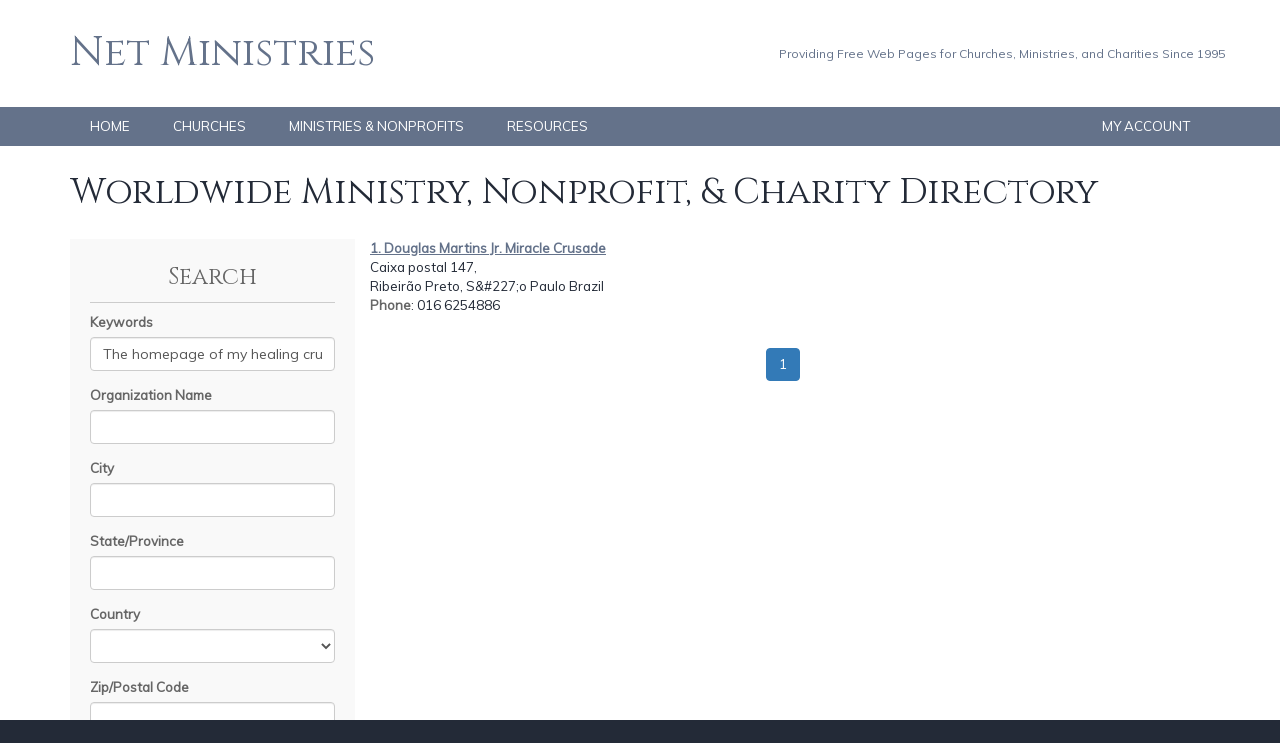

--- FILE ---
content_type: text/html
request_url: https://www.netministries.org/ministries/?k=The+homepage+of+my+healing+crusade+ministry
body_size: 5103
content:
<!DOCTYPE html>

<html>
<head>
    <title>Worldwide Ministry, Nonprofit, & Charity Directory by Net Ministries</title>
    <META http-equiv="Content-Type" Content="text/html; charset=UTF-8">
    <link rel="stylesheet" href="https://maxcdn.bootstrapcdn.com/bootstrap/3.3.1/css/bootstrap.min.css">
    <link rel="stylesheet" href="https://maxcdn.bootstrapcdn.com/bootstrap/3.3.1/css/bootstrap-theme.min.css">
    <meta name="description" content="">
   <meta name="keywords" content="">
   <meta name="robots" content="index,follow">
   <script src="/system/tools/JQuery/v3.6.3.min.js"></script>
   <script type="text/javascript" src="/system/tools/JQueryUI/v1.13.2/jquery-ui.min.js"></script>
   <link rel=STYLESHEET href="/system/tools/JQueryUI/v1.13.2/jquery-ui.min.css" Type="text/css">
   <link rel=STYLESHEET href="/lib/layout/style.css" Type="text/css">

    <script src="https://maxcdn.bootstrapcdn.com/bootstrap/3.3.1/js/bootstrap.min.js"></script>
    <link href='https://fonts.googleapis.com/css?family=Muli|Cinzel|Fjalla+One' rel='stylesheet' type='text/css'>
	<link type="text/css" rel="stylesheet" href="/system/tools/mmenu/src/css/jquery.mmenu.all.css?v=5" />
	<script type="text/javascript" src="/system/tools/mmenu/src/js/jquery.mmenu.min.all.js?v=5"></script>
    <script type="text/javascript" src="/lib/layout/functions.js"></script>
    <link rel="stylesheet" href="/lib/layout/styleSite.css">
</head>
<body class="mainSite">

    <div id="divHeaderArea" class="container-fluid">
        <div class="container">
            <div id="divHeader" class="row">
                <div id="divLogo" class="col-md-6"><a href="/">Net Ministries</a></div>
                <div id="divSlogan" class="col-md-6 text-right">Providing Free Web Pages for Churches, Ministries, and Charities Since 1995</div>
            </div>
        </div>
    </div>
    <div id="divMenuArea" class="container-fluid">
        <div class="container">
            <div id="divMenu" class="row visible-lg">
                <div class="col-md-6"><ul>
	<li><a href="/">HOME</a></li>
	<li><a href="/churches">CHURCHES</a></li>
	<li><a href="/ministries">MINISTRIES & NONPROFITS</a></li>
	<li><a href="/resources">RESOURCES</a></li>
</ul></div>
                <div class="col-md-6 text-right"><ul>
	<li><a href="/account">MY ACCOUNT</a></li>
</ul></div>
            </div>
            <div id="divMobile" class="row visible-md visible-sm visible-xs">
                <div class="col-md-12 text-center"><a href="#divMobileMenu">&larr; Menu &rarr;</a></div>
                <div id="divMobileMenu"><ul>
	<li><a href="/">HOME</a></li>
	<li><a href="/churches">CHURCHES</a></li>
	<li><a href="/ministries">MINISTRIES, NONPROFITS, &amp; CHARITIES</a></li>
	<li><a href="/resources">RESOURCES</a></li>
    <li><a href="/account">MY ACCOUNT</a></li>
</ul></div>
            </div>
        </div>
    </div>
    <div id="divContentArea" class="container-fluid">
        <div id="divContent" class="container">
            <div class="row">
                <div class="col-md-12"><h1>Worldwide Ministry, Nonprofit, & Charity Directory</h1><div class="container-fluid"><div class="row"><div id="divDirectorySearch" class="col-md-3"><h3>Search</h3><form id="frmSearch" class="form" role="form" action="/ministries"><div class="form-group"><label for="k">Keywords</label><div><input type="text" name="k" class="form-control" value="The homepage of my healing crusade ministry"></div></div><div class="form-group"><label for="n">Organization Name</label><div><input type="text" name="n" class="form-control" value=""></div></div><div class="form-group"><label for="ci">City</label><div><input type="text" name="ci" class="form-control" value=""></div></div><div class="form-group"><label for="s">State/Province</label><div><input type="text" name="s" class="form-control" value=""></div></div><div class="form-group"><label for="co">Country</label><div><select name="co" class="form-control"><option SELECTED value=""></option><option value="United States">United States</option><option value="Afghanistan">Afghanistan</option><option value="Albania">Albania</option><option value="Algeria">Algeria</option><option value="American Samoa">American Samoa</option><option value="Andorra">Andorra</option><option value="Angola">Angola</option><option value="Anguilla">Anguilla</option><option value="Antigua and Barbuda">Antigua and Barbuda</option><option value="Argentina">Argentina</option><option value="Armenia">Armenia</option><option value="Aruba">Aruba</option><option value="Australia">Australia</option><option value="Austria">Austria</option><option value="Azerbaijan">Azerbaijan</option><option value="Bahamas">Bahamas</option><option value="Bahrain">Bahrain</option><option value="Bangladesh">Bangladesh</option><option value="Barbados">Barbados</option><option value="Belarus">Belarus</option><option value="Belgium">Belgium</option><option value="Belize">Belize</option><option value="Benin">Benin</option><option value="Bermuda">Bermuda</option><option value="Bhutan">Bhutan</option><option value="Bolivia">Bolivia</option><option value="Bosnia and Herzegovina">Bosnia and Herzegovina</option><option value="Botswana">Botswana</option><option value="Brazil">Brazil</option><option value="British Virgin Islands">British Virgin Islands</option><option value="Brunei">Brunei</option><option value="Bulgaria">Bulgaria</option><option value="Burkina Faso">Burkina Faso</option><option value="Burma">Burma</option><option value="Burundi">Burundi</option><option value="Cambodia">Cambodia</option><option value="Cameroon">Cameroon</option><option value="Canada">Canada</option><option value="Cape Verde">Cape Verde</option><option value="Cayman Islands">Cayman Islands</option><option value="Central African Republic">Central African Republic</option><option value="Chad">Chad</option><option value="Chile">Chile</option><option value="China">China</option><option value="Colombia">Colombia</option><option value="Comoros">Comoros</option><option value="Congo">Congo</option><option value="Cook Islands">Cook Islands</option><option value="Costa Rica">Costa Rica</option><option value="Croatia">Croatia</option><option value="Cuba">Cuba</option><option value="Curacao">Curacao</option><option value="Cyprus">Cyprus</option><option value="Czech Republic">Czech Republic</option><option value="Democratic Republic of Congo">Democratic Republic of Congo</option><option value="Denmark">Denmark</option><option value="Djibouti">Djibouti</option><option value="Dominica">Dominica</option><option value="Dominican Republic">Dominican Republic</option><option value="Ecuador">Ecuador</option><option value="Egypt">Egypt</option><option value="El Salvador">El Salvador</option><option value="Equitorial Guinea">Equitorial Guinea</option><option value="Eritrea">Eritrea</option><option value="Estonia">Estonia</option><option value="Ethiopia">Ethiopia</option><option value="Falkland Islands">Falkland Islands</option><option value="Faroe Islands">Faroe Islands</option><option value="Federal Republic of Yugoslavia">Federal Republic of Yugoslavia</option><option value="Fiji">Fiji</option><option value="Finland">Finland</option><option value="France">France</option><option value="French Guiana">French Guiana</option><option value="Gabon">Gabon</option><option value="Gambia">Gambia</option><option value="Georgia">Georgia</option><option value="Germany">Germany</option><option value="Ghana">Ghana</option><option value="Gibraltar">Gibraltar</option><option value="Greece">Greece</option><option value="Greenland">Greenland</option><option value="Grenada">Grenada</option><option value="Guadeloupe">Guadeloupe</option><option value="Guam">Guam</option><option value="Guatemala">Guatemala</option><option value="Guinea">Guinea</option><option value="Guinea-Bissau">Guinea-Bissau</option><option value="Guyana">Guyana</option><option value="Haiti">Haiti</option><option value="Honduras">Honduras</option><option value="Hong Kong">Hong Kong</option><option value="Hungary">Hungary</option><option value="Iceland">Iceland</option><option value="India">India</option><option value="Indonesia">Indonesia</option><option value="Iran">Iran</option><option value="Iraq">Iraq</option><option value="Ireland">Ireland</option><option value="Isle of Man">Isle of Man</option><option value="Israel">Israel</option><option value="Italy">Italy</option><option value="Ivory Coast">Ivory Coast</option><option value="Jamaica">Jamaica</option><option value="Japan">Japan</option><option value="Jersey and Guernsey">Jersey and Guernsey</option><option value="Jordan">Jordan</option><option value="Kazakhstan">Kazakhstan</option><option value="Kenya">Kenya</option><option value="Kiribati">Kiribati</option><option value="Korea, North">Korea, North</option><option value="Korea, South">Korea, South</option><option value="Kuwait">Kuwait</option><option value="Kyrgyzstan">Kyrgyzstan</option><option value="Laos">Laos</option><option value="Latvia">Latvia</option><option value="Lebanon">Lebanon</option><option value="Lesotho">Lesotho</option><option value="Liberia">Liberia</option><option value="Libya">Libya</option><option value="Liechtenstein">Liechtenstein</option><option value="Lithuania">Lithuania</option><option value="Luxembourg">Luxembourg</option><option value="Macau">Macau</option><option value="Macedonia">Macedonia</option><option value="Madagascar">Madagascar</option><option value="Malawi">Malawi</option><option value="Malaysia">Malaysia</option><option value="Maldives">Maldives</option><option value="Mali">Mali</option><option value="Malta">Malta</option><option value="Marshall Islands">Marshall Islands</option><option value="Martinique">Martinique</option><option value="Mauritania">Mauritania</option><option value="Mauritius">Mauritius</option><option value="Mexico">Mexico</option><option value="Micronesia">Micronesia</option><option value="Midway Islands">Midway Islands</option><option value="Moldova">Moldova</option><option value="Monaco">Monaco</option><option value="Mongolia">Mongolia</option><option value="Morocco">Morocco</option><option value="Mozambique">Mozambique</option><option value="Namibia">Namibia</option><option value="Nauru">Nauru</option><option value="Nepal">Nepal</option><option value="Netherlands">Netherlands</option><option value="Netherlands Antilles">Netherlands Antilles</option><option value="New Caledonia">New Caledonia</option><option value="New Zealand">New Zealand</option><option value="Nicaragua">Nicaragua</option><option value="Niger">Niger</option><option value="Nigeria">Nigeria</option><option value="Northern Mariana Islands">Northern Mariana Islands</option><option value="Norway">Norway</option><option value="Oman">Oman</option><option value="Pakistan">Pakistan</option><option value="Palau">Palau</option><option value="Panama">Panama</option><option value="Papua New Guinea">Papua New Guinea</option><option value="Paraguay">Paraguay</option><option value="Peru">Peru</option><option value="Philippines">Philippines</option><option value="Pitcairn Island">Pitcairn Island</option><option value="Poland">Poland</option><option value="Portugal">Portugal</option><option value="Puerto Rico">Puerto Rico</option><option value="Qatar">Qatar</option><option value="Reunion">Reunion</option><option value="Romania">Romania</option><option value="Russia">Russia</option><option value="Rwanda">Rwanda</option><option value="Saint Kitts &amp; Nevis">Saint Kitts &amp; Nevis</option><option value="Saint Lucia">Saint Lucia</option><option value="Saint Vincent and The Grenadines">Saint Vincent and The Grenadines</option><option value="San Marino">San Marino</option><option value="Sao Tome and Principe">Sao Tome and Principe</option><option value="Saudi Arabia">Saudi Arabia</option><option value="Senegal">Senegal</option><option value="Seychelles">Seychelles</option><option value="Sierra Leone">Sierra Leone</option><option value="Singapore">Singapore</option><option value="Slovakia">Slovakia</option><option value="Slovenia">Slovenia</option><option value="Solomon Islands">Solomon Islands</option><option value="Somalia">Somalia</option><option value="South Africa">South Africa</option><option value="Spain">Spain</option><option value="Sri Lanka">Sri Lanka</option><option value="Sudan">Sudan</option><option value="Suriname">Suriname</option><option value="Swaziland">Swaziland</option><option value="Sweden">Sweden</option><option value="Switzerland">Switzerland</option><option value="Syria">Syria</option><option value="Taiwan">Taiwan</option><option value="Tajikistan">Tajikistan</option><option value="Tanzania">Tanzania</option><option value="Thailand">Thailand</option><option value="Togo">Togo</option><option value="Tonga">Tonga</option><option value="Trinidad and Tobago">Trinidad and Tobago</option><option value="Tunisia">Tunisia</option><option value="Turkey">Turkey</option><option value="Turkmenistan">Turkmenistan</option><option value="Turks and Caicos Islands">Turks and Caicos Islands</option><option value="Tuvalu">Tuvalu</option><option value="U.S. Virgin Islands">U.S. Virgin Islands</option><option value="Uganda">Uganda</option><option value="Ukraine">Ukraine</option><option value="United Arab Emirates">United Arab Emirates</option><option value="United Kingdom">United Kingdom</option><option value="Uruguay">Uruguay</option><option value="Uzbekistan">Uzbekistan</option><option value="Vanuatu">Vanuatu</option><option value="Vatican City">Vatican City</option><option value="Venezuela">Venezuela</option><option value="Vietnam">Vietnam</option><option value="Western Sahara">Western Sahara</option><option value="Western Samoa">Western Samoa</option><option value="Yemen">Yemen</option><option value="Yugoslavia">Yugoslavia</option><option value="Zambia">Zambia</option><option value="Zimbabwe">Zimbabwe</option><option value="Other">Other</option></select></div></div><div class="form-group"><label for="z">Zip/Postal Code</label><div><input type="text" name="z" class="form-control" value=""></div></div><div class="text-center"><input type="submit" value="Submit Search" class="btn btn-default"> <input type="button" value="Clear" class="btn btn-default" onclick="$('#frmSearch input[type=text]').val('');$('#frmSearch select').val('');$('#frmSearch')[0].submit()"></div></form><p style="margin-top:2em;"><a href="/free" class="btn-start">CLICK HERE TO START BUILDING YOUR FREE WEB PAGE</a></p><p><a href="http://www.nonprofitwebsites.com" target="_blank" style="display:block;background-color:rgba(92,153,191,1);padding-right:10px;"><img src="http://www.nonprofitwebsites.com/lib/layout/nonprofitwebsites.com/images/logoSite.png" alt="Nonprofit Websites" title="Learn more about Nonprofit Websites" class="img-responsive"></a></p></div><div class="col-md-9"><div class="row"><div class="col-sm-6 directoryListing"><div><strong><a href="/ministries/CM07302" title="Visit Douglas Martins Jr. Miracle Crusade">1. Douglas Martins Jr. Miracle Crusade</a></strong> </div><div title="Full Address: Caixa postal 147,  ">Caixa postal 147,  </div><div>Ribeir&#227;o Preto, S&amp;#227;o Paulo Brazil</div><div><strong>Phone</strong>: 016 6254886</div></div><div class="row"><div class="col-sm-12"><nav class="text-center"><ul class="pagination"><li class="active"><a href="/ministries?k=The+homepage+of+my+healing+crusade+ministry&n=&ci=&s=&co=&z=&d=&st=&p=0&r=60">1</a></li></ul></nav></div></div></div></div></div></div>
            </div>
        </div>
    </div>
    <div id="divFooter" class="container-fluid">
        <div class="container">
            <div class="row">
                <div id="divFooterLogo" class="col-md-6">Net Ministries is a ministry of <a href="http://www.netministry.com/lp/Affordable-Church-Websites/99-Church-Websites?affiliateid=3414" target="_blank"><img src="/lib/layout/images/footerLogo.png" /></a></div>
                <div id="divFooterMenu" class="col-md-6 text-right"><ul>
	<li><a href="/terms">TERMS &amp; CONDITIONS</a></li>
	<li><a href="/privacy">PRIVACY POLICY</a></li>
	<li><a href="/about">ABOUT US</a></li>
</ul></div>
            </div>
        </div>
    </div>

    <script>
  (function(i,s,o,g,r,a,m){i['GoogleAnalyticsObject']=r;i[r]=i[r]||function(){
  (i[r].q=i[r].q||[]).push(arguments)},i[r].l=1*new Date();a=s.createElement(o),
  m=s.getElementsByTagName(o)[0];a.async=1;a.src=g;m.parentNode.insertBefore(a,m)
  })(window,document,'script','//www.google-analytics.com/analytics.js','ga');

  ga('create', 'UA-58306113-7', 'auto');
  ga('send', 'pageview');

</script>

</body>
</html>
